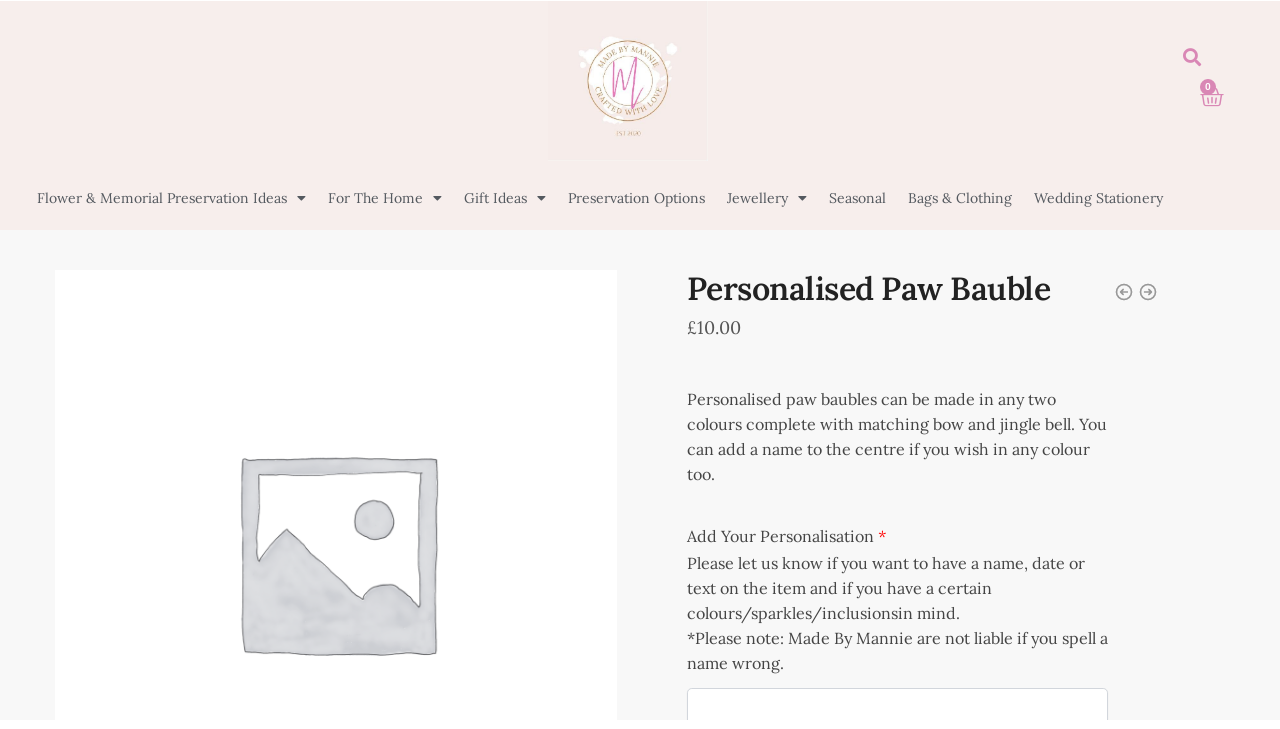

--- FILE ---
content_type: text/css
request_url: https://madebymannie.co.uk/wp-content/uploads/elementor/css/post-13.css?ver=1769002628
body_size: 1271
content:
.elementor-13 .elementor-element.elementor-element-4804f602:not(.elementor-motion-effects-element-type-background), .elementor-13 .elementor-element.elementor-element-4804f602 > .elementor-motion-effects-container > .elementor-motion-effects-layer{background-color:#F7EEEC;}.elementor-13 .elementor-element.elementor-element-4804f602{transition:background 0.3s, border 0.3s, border-radius 0.3s, box-shadow 0.3s;margin-top:0px;margin-bottom:0px;}.elementor-13 .elementor-element.elementor-element-4804f602 > .elementor-background-overlay{transition:background 0.3s, border-radius 0.3s, opacity 0.3s;}.elementor-13 .elementor-element.elementor-element-1d3fcbc4 > .elementor-element-populated{padding:0px 0px 0px 0px;}.elementor-13 .elementor-element.elementor-element-527f382e{margin-top:-10px;margin-bottom:0px;}.elementor-widget-image .widget-image-caption{color:var( --e-global-color-text );font-family:var( --e-global-typography-text-font-family ), Sans-serif;font-weight:var( --e-global-typography-text-font-weight );}.elementor-13 .elementor-element.elementor-element-3d0fd354 img{width:32%;max-width:100%;}.elementor-bc-flex-widget .elementor-13 .elementor-element.elementor-element-2cd419ea.elementor-column .elementor-widget-wrap{align-items:center;}.elementor-13 .elementor-element.elementor-element-2cd419ea.elementor-column.elementor-element[data-element_type="column"] > .elementor-widget-wrap.elementor-element-populated{align-content:center;align-items:center;}.elementor-widget-search-form input[type="search"].elementor-search-form__input{font-family:var( --e-global-typography-text-font-family ), Sans-serif;font-weight:var( --e-global-typography-text-font-weight );}.elementor-widget-search-form .elementor-search-form__input,
					.elementor-widget-search-form .elementor-search-form__icon,
					.elementor-widget-search-form .elementor-lightbox .dialog-lightbox-close-button,
					.elementor-widget-search-form .elementor-lightbox .dialog-lightbox-close-button:hover,
					.elementor-widget-search-form.elementor-search-form--skin-full_screen input[type="search"].elementor-search-form__input{color:var( --e-global-color-text );fill:var( --e-global-color-text );}.elementor-widget-search-form .elementor-search-form__submit{font-family:var( --e-global-typography-text-font-family ), Sans-serif;font-weight:var( --e-global-typography-text-font-weight );background-color:var( --e-global-color-secondary );}.elementor-13 .elementor-element.elementor-element-68467188{width:auto;max-width:auto;}.elementor-13 .elementor-element.elementor-element-68467188 .elementor-search-form{text-align:center;}.elementor-13 .elementor-element.elementor-element-68467188 .elementor-search-form__toggle{--e-search-form-toggle-size:33px;--e-search-form-toggle-color:#D987B5;--e-search-form-toggle-background-color:#02010100;}.elementor-13 .elementor-element.elementor-element-68467188 .elementor-search-form__input,
					.elementor-13 .elementor-element.elementor-element-68467188 .elementor-search-form__icon,
					.elementor-13 .elementor-element.elementor-element-68467188 .elementor-lightbox .dialog-lightbox-close-button,
					.elementor-13 .elementor-element.elementor-element-68467188 .elementor-lightbox .dialog-lightbox-close-button:hover,
					.elementor-13 .elementor-element.elementor-element-68467188.elementor-search-form--skin-full_screen input[type="search"].elementor-search-form__input{color:var( --e-global-color-secondary );fill:var( --e-global-color-secondary );}.elementor-13 .elementor-element.elementor-element-68467188:not(.elementor-search-form--skin-full_screen) .elementor-search-form__container{border-radius:3px;}.elementor-13 .elementor-element.elementor-element-68467188.elementor-search-form--skin-full_screen input[type="search"].elementor-search-form__input{border-radius:3px;}.elementor-widget-woocommerce-menu-cart .elementor-menu-cart__toggle .elementor-button{font-family:var( --e-global-typography-primary-font-family ), Sans-serif;font-weight:var( --e-global-typography-primary-font-weight );}.elementor-widget-woocommerce-menu-cart .elementor-menu-cart__product-name a{font-family:var( --e-global-typography-primary-font-family ), Sans-serif;font-weight:var( --e-global-typography-primary-font-weight );}.elementor-widget-woocommerce-menu-cart .elementor-menu-cart__product-price{font-family:var( --e-global-typography-primary-font-family ), Sans-serif;font-weight:var( --e-global-typography-primary-font-weight );}.elementor-widget-woocommerce-menu-cart .elementor-menu-cart__footer-buttons .elementor-button{font-family:var( --e-global-typography-primary-font-family ), Sans-serif;font-weight:var( --e-global-typography-primary-font-weight );}.elementor-widget-woocommerce-menu-cart .elementor-menu-cart__footer-buttons a.elementor-button--view-cart{font-family:var( --e-global-typography-primary-font-family ), Sans-serif;font-weight:var( --e-global-typography-primary-font-weight );}.elementor-widget-woocommerce-menu-cart .elementor-menu-cart__footer-buttons a.elementor-button--checkout{font-family:var( --e-global-typography-primary-font-family ), Sans-serif;font-weight:var( --e-global-typography-primary-font-weight );}.elementor-widget-woocommerce-menu-cart .woocommerce-mini-cart__empty-message{font-family:var( --e-global-typography-primary-font-family ), Sans-serif;font-weight:var( --e-global-typography-primary-font-weight );}.elementor-13 .elementor-element.elementor-element-4c99c215{width:auto;max-width:auto;--divider-style:solid;--subtotal-divider-style:solid;--elementor-remove-from-cart-button:none;--remove-from-cart-button:block;--toggle-button-icon-color:#D987B5;--toggle-button-border-width:0px;--toggle-icon-size:24px;--items-indicator-background-color:#D987B5;--cart-border-style:none;--cart-footer-layout:1fr 1fr;--products-max-height-sidecart:calc(100vh - 240px);--products-max-height-minicart:calc(100vh - 385px);--view-cart-button-background-color:#BAAEA2;--checkout-button-background-color:#BAAEA2;}.elementor-13 .elementor-element.elementor-element-4c99c215 .widget_shopping_cart_content{--subtotal-divider-left-width:0;--subtotal-divider-right-width:0;}.elementor-13 .elementor-element.elementor-element-31aa1d52 > .elementor-container{max-width:1200px;}.elementor-13 .elementor-element.elementor-element-31aa1d52{margin-top:5px;margin-bottom:0px;}.elementor-bc-flex-widget .elementor-13 .elementor-element.elementor-element-5fe457fe.elementor-column .elementor-widget-wrap{align-items:center;}.elementor-13 .elementor-element.elementor-element-5fe457fe.elementor-column.elementor-element[data-element_type="column"] > .elementor-widget-wrap.elementor-element-populated{align-content:center;align-items:center;}.elementor-13 .elementor-element.elementor-element-5fe457fe > .elementor-element-populated{padding:0px 0px 10px 0px;}.elementor-widget-nav-menu .elementor-nav-menu .elementor-item{font-family:var( --e-global-typography-primary-font-family ), Sans-serif;font-weight:var( --e-global-typography-primary-font-weight );}.elementor-widget-nav-menu .elementor-nav-menu--main .elementor-item{color:var( --e-global-color-text );fill:var( --e-global-color-text );}.elementor-widget-nav-menu .elementor-nav-menu--main .elementor-item:hover,
					.elementor-widget-nav-menu .elementor-nav-menu--main .elementor-item.elementor-item-active,
					.elementor-widget-nav-menu .elementor-nav-menu--main .elementor-item.highlighted,
					.elementor-widget-nav-menu .elementor-nav-menu--main .elementor-item:focus{color:var( --e-global-color-accent );fill:var( --e-global-color-accent );}.elementor-widget-nav-menu .elementor-nav-menu--main:not(.e--pointer-framed) .elementor-item:before,
					.elementor-widget-nav-menu .elementor-nav-menu--main:not(.e--pointer-framed) .elementor-item:after{background-color:var( --e-global-color-accent );}.elementor-widget-nav-menu .e--pointer-framed .elementor-item:before,
					.elementor-widget-nav-menu .e--pointer-framed .elementor-item:after{border-color:var( --e-global-color-accent );}.elementor-widget-nav-menu{--e-nav-menu-divider-color:var( --e-global-color-text );}.elementor-widget-nav-menu .elementor-nav-menu--dropdown .elementor-item, .elementor-widget-nav-menu .elementor-nav-menu--dropdown  .elementor-sub-item{font-family:var( --e-global-typography-accent-font-family ), Sans-serif;font-weight:var( --e-global-typography-accent-font-weight );}.elementor-13 .elementor-element.elementor-element-36f86fb8 > .elementor-widget-container{margin:0px 0px 0px 0px;padding:0px 0px 0px 0px;}.elementor-13 .elementor-element.elementor-element-36f86fb8 .elementor-menu-toggle{margin:0 auto;}.elementor-13 .elementor-element.elementor-element-36f86fb8 .elementor-nav-menu .elementor-item{font-family:"Lora", Sans-serif;font-size:14px;font-weight:400;}.elementor-13 .elementor-element.elementor-element-36f86fb8 .elementor-nav-menu--main .elementor-item{color:var( --e-global-color-secondary );fill:var( --e-global-color-secondary );padding-left:10px;padding-right:10px;padding-top:12px;padding-bottom:12px;}.elementor-13 .elementor-element.elementor-element-36f86fb8 .elementor-nav-menu--main .elementor-item:hover,
					.elementor-13 .elementor-element.elementor-element-36f86fb8 .elementor-nav-menu--main .elementor-item.elementor-item-active,
					.elementor-13 .elementor-element.elementor-element-36f86fb8 .elementor-nav-menu--main .elementor-item.highlighted,
					.elementor-13 .elementor-element.elementor-element-36f86fb8 .elementor-nav-menu--main .elementor-item:focus{color:var( --e-global-color-secondary );fill:var( --e-global-color-secondary );}.elementor-13 .elementor-element.elementor-element-36f86fb8 .elementor-nav-menu--main .elementor-item.elementor-item-active{color:var( --e-global-color-secondary );}.elementor-13 .elementor-element.elementor-element-36f86fb8{--e-nav-menu-horizontal-menu-item-margin:calc( 2px / 2 );}.elementor-13 .elementor-element.elementor-element-36f86fb8 .elementor-nav-menu--main:not(.elementor-nav-menu--layout-horizontal) .elementor-nav-menu > li:not(:last-child){margin-bottom:2px;}.elementor-13 .elementor-element.elementor-element-36f86fb8 .elementor-nav-menu--dropdown{background-color:#FFFFFF;}.elementor-13 .elementor-element.elementor-element-36f86fb8 .elementor-nav-menu--dropdown a:hover,
					.elementor-13 .elementor-element.elementor-element-36f86fb8 .elementor-nav-menu--dropdown a:focus,
					.elementor-13 .elementor-element.elementor-element-36f86fb8 .elementor-nav-menu--dropdown a.elementor-item-active,
					.elementor-13 .elementor-element.elementor-element-36f86fb8 .elementor-nav-menu--dropdown a.highlighted{background-color:#B4A28D;}.elementor-theme-builder-content-area{height:400px;}.elementor-location-header:before, .elementor-location-footer:before{content:"";display:table;clear:both;}@media(min-width:768px){.elementor-13 .elementor-element.elementor-element-78bba27e{width:7.016%;}.elementor-13 .elementor-element.elementor-element-7f10e987{width:84.077%;}.elementor-13 .elementor-element.elementor-element-2cd419ea{width:8.188%;}}@media(max-width:767px){.elementor-13 .elementor-element.elementor-element-adeba17 > .elementor-container{max-width:867px;}.elementor-13 .elementor-element.elementor-element-4804f602{margin-top:0px;margin-bottom:0px;padding:0px 0px 0px 0px;z-index:2;}.elementor-13 .elementor-element.elementor-element-2cd419ea{width:100%;}.elementor-bc-flex-widget .elementor-13 .elementor-element.elementor-element-2cd419ea.elementor-column .elementor-widget-wrap{align-items:center;}.elementor-13 .elementor-element.elementor-element-2cd419ea.elementor-column.elementor-element[data-element_type="column"] > .elementor-widget-wrap.elementor-element-populated{align-content:center;align-items:center;}.elementor-13 .elementor-element.elementor-element-2cd419ea.elementor-column > .elementor-widget-wrap{justify-content:center;}.elementor-13{margin:0px 0px 0px 0px;padding:0px 0px 0px 0px;}}

--- FILE ---
content_type: text/css
request_url: https://madebymannie.co.uk/wp-content/uploads/elementor/css/post-88.css?ver=1769002628
body_size: 530
content:
.elementor-88 .elementor-element.elementor-element-7844465a:not(.elementor-motion-effects-element-type-background), .elementor-88 .elementor-element.elementor-element-7844465a > .elementor-motion-effects-container > .elementor-motion-effects-layer{background-color:#F7EEEC;}.elementor-88 .elementor-element.elementor-element-7844465a{transition:background 0.3s, border 0.3s, border-radius 0.3s, box-shadow 0.3s;padding:50px 50px 50px 50px;}.elementor-88 .elementor-element.elementor-element-7844465a > .elementor-background-overlay{transition:background 0.3s, border-radius 0.3s, opacity 0.3s;}.elementor-widget-heading .elementor-heading-title{font-family:var( --e-global-typography-primary-font-family ), Sans-serif;font-weight:var( --e-global-typography-primary-font-weight );color:var( --e-global-color-primary );}.elementor-88 .elementor-element.elementor-element-7847c511 .elementor-heading-title{font-family:"Lora", Sans-serif;font-weight:400;color:var( --e-global-color-secondary );}.elementor-widget-icon-list .elementor-icon-list-item:not(:last-child):after{border-color:var( --e-global-color-text );}.elementor-widget-icon-list .elementor-icon-list-icon i{color:var( --e-global-color-primary );}.elementor-widget-icon-list .elementor-icon-list-icon svg{fill:var( --e-global-color-primary );}.elementor-widget-icon-list .elementor-icon-list-item > .elementor-icon-list-text, .elementor-widget-icon-list .elementor-icon-list-item > a{font-family:var( --e-global-typography-text-font-family ), Sans-serif;font-weight:var( --e-global-typography-text-font-weight );}.elementor-widget-icon-list .elementor-icon-list-text{color:var( --e-global-color-secondary );}.elementor-88 .elementor-element.elementor-element-75060428 > .elementor-widget-container{margin:0px 50px 0px 0px;}.elementor-88 .elementor-element.elementor-element-75060428 .elementor-icon-list-icon i{transition:color 0.3s;}.elementor-88 .elementor-element.elementor-element-75060428 .elementor-icon-list-icon svg{transition:fill 0.3s;}.elementor-88 .elementor-element.elementor-element-75060428{--e-icon-list-icon-size:14px;--icon-vertical-offset:0px;}.elementor-88 .elementor-element.elementor-element-75060428 .elementor-icon-list-item > .elementor-icon-list-text, .elementor-88 .elementor-element.elementor-element-75060428 .elementor-icon-list-item > a{font-family:"Lora", Sans-serif;font-weight:400;}.elementor-88 .elementor-element.elementor-element-75060428 .elementor-icon-list-text{color:var( --e-global-color-secondary );transition:color 0.3s;}.elementor-88 .elementor-element.elementor-element-11097caf .elementor-heading-title{font-family:"Lora", Sans-serif;font-weight:400;color:var( --e-global-color-secondary );}.elementor-88 .elementor-element.elementor-element-6ddefffa > .elementor-widget-container{margin:0px 50px 0px 0px;}.elementor-88 .elementor-element.elementor-element-6ddefffa .elementor-icon-list-icon i{transition:color 0.3s;}.elementor-88 .elementor-element.elementor-element-6ddefffa .elementor-icon-list-icon svg{transition:fill 0.3s;}.elementor-88 .elementor-element.elementor-element-6ddefffa{--e-icon-list-icon-size:14px;--icon-vertical-offset:0px;}.elementor-88 .elementor-element.elementor-element-6ddefffa .elementor-icon-list-item > .elementor-icon-list-text, .elementor-88 .elementor-element.elementor-element-6ddefffa .elementor-icon-list-item > a{font-family:"Lora", Sans-serif;font-weight:400;}.elementor-88 .elementor-element.elementor-element-6ddefffa .elementor-icon-list-text{color:var( --e-global-color-secondary );transition:color 0.3s;}.elementor-88 .elementor-element.elementor-element-6abed401 .elementor-heading-title{font-family:"Lora", Sans-serif;font-weight:400;color:var( --e-global-color-secondary );}.elementor-88 .elementor-element.elementor-element-76aa5eb > .elementor-widget-container{margin:0px 50px 0px 0px;}.elementor-88 .elementor-element.elementor-element-76aa5eb .elementor-icon-list-icon i{transition:color 0.3s;}.elementor-88 .elementor-element.elementor-element-76aa5eb .elementor-icon-list-icon svg{transition:fill 0.3s;}.elementor-88 .elementor-element.elementor-element-76aa5eb{--e-icon-list-icon-size:14px;--icon-vertical-offset:0px;}.elementor-88 .elementor-element.elementor-element-76aa5eb .elementor-icon-list-item > .elementor-icon-list-text, .elementor-88 .elementor-element.elementor-element-76aa5eb .elementor-icon-list-item > a{font-family:"Lora", Sans-serif;font-weight:400;}.elementor-88 .elementor-element.elementor-element-76aa5eb .elementor-icon-list-text{color:var( --e-global-color-secondary );transition:color 0.3s;}.elementor-88 .elementor-element.elementor-element-84d7f60 .elementor-heading-title{font-family:"Lora", Sans-serif;font-weight:400;color:var( --e-global-color-secondary );}.elementor-88 .elementor-element.elementor-element-d885dd8 .elementor-icon-list-icon i{color:#D987B5;transition:color 0.3s;}.elementor-88 .elementor-element.elementor-element-d885dd8 .elementor-icon-list-icon svg{fill:#D987B5;transition:fill 0.3s;}.elementor-88 .elementor-element.elementor-element-d885dd8{--e-icon-list-icon-size:20px;--icon-vertical-offset:0px;}.elementor-88 .elementor-element.elementor-element-d885dd8 .elementor-icon-list-text{transition:color 0.3s;}.elementor-88 .elementor-element.elementor-element-ea9ad6f:not(.elementor-motion-effects-element-type-background), .elementor-88 .elementor-element.elementor-element-ea9ad6f > .elementor-motion-effects-container > .elementor-motion-effects-layer{background-color:#f3b4cb;}.elementor-88 .elementor-element.elementor-element-ea9ad6f{transition:background 0.3s, border 0.3s, border-radius 0.3s, box-shadow 0.3s;padding:50px 50px 50px 50px;}.elementor-88 .elementor-element.elementor-element-ea9ad6f > .elementor-background-overlay{transition:background 0.3s, border-radius 0.3s, opacity 0.3s;}.elementor-widget-image .widget-image-caption{color:var( --e-global-color-text );font-family:var( --e-global-typography-text-font-family ), Sans-serif;font-weight:var( --e-global-typography-text-font-weight );}.elementor-88 .elementor-element.elementor-element-6a5d5e3:not(.elementor-motion-effects-element-type-background), .elementor-88 .elementor-element.elementor-element-6a5d5e3 > .elementor-motion-effects-container > .elementor-motion-effects-layer{background-color:#E7D8D5;}.elementor-88 .elementor-element.elementor-element-6a5d5e3{transition:background 0.3s, border 0.3s, border-radius 0.3s, box-shadow 0.3s;}.elementor-88 .elementor-element.elementor-element-6a5d5e3 > .elementor-background-overlay{transition:background 0.3s, border-radius 0.3s, opacity 0.3s;}.elementor-88 .elementor-element.elementor-element-b07e7a6{text-align:center;}.elementor-88 .elementor-element.elementor-element-b07e7a6 .elementor-heading-title{font-family:"Lora", Sans-serif;font-weight:400;color:var( --e-global-color-text );}.elementor-theme-builder-content-area{height:400px;}.elementor-location-header:before, .elementor-location-footer:before{content:"";display:table;clear:both;}@media(min-width:768px){.elementor-88 .elementor-element.elementor-element-6df22ec1{width:26.667%;}.elementor-88 .elementor-element.elementor-element-41302505{width:23.311%;}}